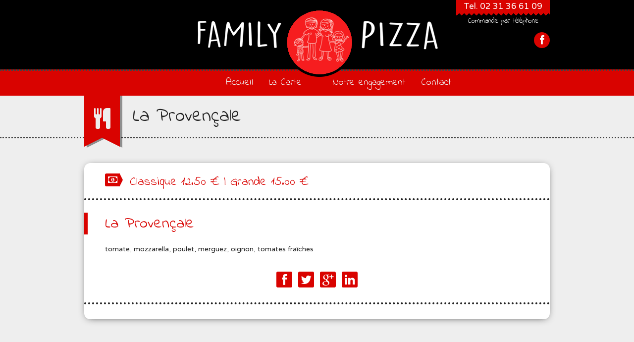

--- FILE ---
content_type: text/html; charset=UTF-8
request_url: https://family-pizza.net/carte/la-provencale/
body_size: 5887
content:
<!DOCTYPE html>
<!--[if lt IE 7]> <html class="no-js lt-ie9 lt-ie8 lt-ie7" dir="ltr" lang="en-US"> <![endif]-->
<!--[if IE 7]>    <html class="no-js lt-ie9 lt-ie8" dir="ltr" lang="en-US"> <![endif]-->
<!--[if IE 8]>    <html class="no-js lt-ie9" dir="ltr" lang="en-US"> <![endif]-->
<!--[if gt IE 8]><!--> <html class="no-js" lang="fr-FR"> <!--<![endif]-->
<head>
<link href='https://fonts.googleapis.com/css?family=PT+Sans+Narrow:400,700' rel='stylesheet' type='text/css'>
<meta http-equiv="Content-Type" content="text/html; charset=UTF-8" />
<meta name="viewport" content="width=device-width, initial-scale=1, maximum-scale=1" />
<link rel="pingback" href="https://family-pizza.net/xmlrpc.php" />
<title>
La Provençale | Family Pizza &#8211; Aunay sur odon</title>
<link rel="shortcut icon" href="https://family-pizza.net/wp-content/uploads/2016/09/favicon.ico" />
<link rel="stylesheet" href="https://family-pizza.net/wp-content/themes/dine-and-drink-child/style.css?1478594971" type="text/css" />
<meta property="og:image" content="" />
<!--[if lt IE 9]><script src="http://html5shim.googlecode.com/svn/trunk/html5.js"></script><![endif]-->
<link rel='dns-prefetch' href='//s.w.org' />
<link rel="alternate" type="application/rss+xml" title="Family Pizza - Aunay sur odon &raquo; Flux" href="https://family-pizza.net/feed/" />
<link rel="alternate" type="application/rss+xml" title="Family Pizza - Aunay sur odon &raquo; Flux des commentaires" href="https://family-pizza.net/comments/feed/" />
		<script type="text/javascript">
			window._wpemojiSettings = {"baseUrl":"https:\/\/s.w.org\/images\/core\/emoji\/13.0.0\/72x72\/","ext":".png","svgUrl":"https:\/\/s.w.org\/images\/core\/emoji\/13.0.0\/svg\/","svgExt":".svg","source":{"concatemoji":"https:\/\/family-pizza.net\/wp-includes\/js\/wp-emoji-release.min.js?ver=5.5.17"}};
			!function(e,a,t){var n,r,o,i=a.createElement("canvas"),p=i.getContext&&i.getContext("2d");function s(e,t){var a=String.fromCharCode;p.clearRect(0,0,i.width,i.height),p.fillText(a.apply(this,e),0,0);e=i.toDataURL();return p.clearRect(0,0,i.width,i.height),p.fillText(a.apply(this,t),0,0),e===i.toDataURL()}function c(e){var t=a.createElement("script");t.src=e,t.defer=t.type="text/javascript",a.getElementsByTagName("head")[0].appendChild(t)}for(o=Array("flag","emoji"),t.supports={everything:!0,everythingExceptFlag:!0},r=0;r<o.length;r++)t.supports[o[r]]=function(e){if(!p||!p.fillText)return!1;switch(p.textBaseline="top",p.font="600 32px Arial",e){case"flag":return s([127987,65039,8205,9895,65039],[127987,65039,8203,9895,65039])?!1:!s([55356,56826,55356,56819],[55356,56826,8203,55356,56819])&&!s([55356,57332,56128,56423,56128,56418,56128,56421,56128,56430,56128,56423,56128,56447],[55356,57332,8203,56128,56423,8203,56128,56418,8203,56128,56421,8203,56128,56430,8203,56128,56423,8203,56128,56447]);case"emoji":return!s([55357,56424,8205,55356,57212],[55357,56424,8203,55356,57212])}return!1}(o[r]),t.supports.everything=t.supports.everything&&t.supports[o[r]],"flag"!==o[r]&&(t.supports.everythingExceptFlag=t.supports.everythingExceptFlag&&t.supports[o[r]]);t.supports.everythingExceptFlag=t.supports.everythingExceptFlag&&!t.supports.flag,t.DOMReady=!1,t.readyCallback=function(){t.DOMReady=!0},t.supports.everything||(n=function(){t.readyCallback()},a.addEventListener?(a.addEventListener("DOMContentLoaded",n,!1),e.addEventListener("load",n,!1)):(e.attachEvent("onload",n),a.attachEvent("onreadystatechange",function(){"complete"===a.readyState&&t.readyCallback()})),(n=t.source||{}).concatemoji?c(n.concatemoji):n.wpemoji&&n.twemoji&&(c(n.twemoji),c(n.wpemoji)))}(window,document,window._wpemojiSettings);
		</script>
		<style type="text/css">
img.wp-smiley,
img.emoji {
	display: inline !important;
	border: none !important;
	box-shadow: none !important;
	height: 1em !important;
	width: 1em !important;
	margin: 0 .07em !important;
	vertical-align: -0.1em !important;
	background: none !important;
	padding: 0 !important;
}
</style>
	<link rel='stylesheet' id='validate-engine-css-css'  href='https://family-pizza.net/wp-content/plugins/wysija-newsletters/css/validationEngine.jquery.css?ver=2.9' type='text/css' media='all' />
<link rel='stylesheet' id='wp-block-library-css'  href='https://family-pizza.net/wp-includes/css/dist/block-library/style.min.css?ver=5.5.17' type='text/css' media='all' />
<link rel='stylesheet' id='contact-form-7-css'  href='https://family-pizza.net/wp-content/plugins/contact-form-7/includes/css/styles.css?ver=4.5.1' type='text/css' media='all' />
<link rel='stylesheet' id='wpsms-subscribe-css'  href='https://family-pizza.net/wp-content/plugins/wp-sms/assets/css/subscribe.css?ver=1.1' type='text/css' media='all' />
<link rel='stylesheet' id='wpstatistics-css-css'  href='https://family-pizza.net/wp-content/plugins/wp-statistics/assets/css/frontend.css?ver=12.4.2' type='text/css' media='all' />
<link rel='stylesheet' id='childstyle-css'  href='https://family-pizza.net/wp-content/themes/dine-and-drink-child/style.css?ver=5.5.17' type='text/css' media='all' />
<link rel='stylesheet' id='customize-css'  href='https://family-pizza.net/wp-content/themes/dine-and-drink/customize.css?ver=1.0' type='text/css' media='all' />
<link rel='stylesheet' id='custom-editor-style-css'  href='https://family-pizza.net/wp-content/themes/dine-and-drink/custom-editor-style.css?ver=1.0' type='text/css' media='all' />
<link rel='stylesheet' id='font-awesome-css'  href='https://family-pizza.net/wp-content/themes/dine-and-drink/font-awesome/css/font-awesome.min.css?ver=1.0' type='text/css' media='all' />
<link rel='stylesheet' id='socicon-css'  href='https://family-pizza.net/wp-content/themes/dine-and-drink/socicon/socicon.css?ver=1.0' type='text/css' media='all' />
<link rel='stylesheet' id='flexslider-css'  href='https://family-pizza.net/wp-content/themes/dine-and-drink/css/flexslider.css?ver=1.0' type='text/css' media='all' />
<link rel='stylesheet' id='prettyPhoto-css'  href='https://family-pizza.net/wp-content/themes/dine-and-drink/css/prettyPhoto.css?ver=1.0' type='text/css' media='all' />
<link rel='stylesheet' id='bootstrap-responsive-css'  href='https://family-pizza.net/wp-content/themes/dine-and-drink/bootstrap/css/bootstrap-responsive.css?ver=1.0' type='text/css' media='all' />
<link rel='stylesheet' id='responsive-css'  href='https://family-pizza.net/wp-content/themes/dine-and-drink/css/responsive.css?ver=1.0' type='text/css' media='all' />
<script type='text/javascript' src='https://family-pizza.net/wp-includes/js/jquery/jquery.js?ver=1.12.4-wp' id='jquery-core-js'></script>
<script type='text/javascript' id='ajax-script-js-extra'>
/* <![CDATA[ */
var ajax_object = {"ajaxurl":"https:\/\/family-pizza.net\/wp-admin\/admin-ajax.php","nonce":"ea593a6a90"};
/* ]]> */
</script>
<script type='text/javascript' src='https://family-pizza.net/wp-content/plugins/wp-sms/assets/js/script.js?ver=1' id='ajax-script-js'></script>
<script type='text/javascript' src='https://family-pizza.net/wp-content/themes/dine-and-drink/js/at_fluidwidthvideo.js?ver=1.0' id='fluidwidthvideo-js'></script>
<script type='text/javascript' src='https://family-pizza.net/wp-content/themes/dine-and-drink/js/jquery.prettyPhoto.js?ver=1.0' id='jquery.prettyPhoto-js'></script>
<link rel="https://api.w.org/" href="https://family-pizza.net/wp-json/" /><link rel="EditURI" type="application/rsd+xml" title="RSD" href="https://family-pizza.net/xmlrpc.php?rsd" />
<link rel="wlwmanifest" type="application/wlwmanifest+xml" href="https://family-pizza.net/wp-includes/wlwmanifest.xml" /> 
<link rel='prev' title='La Viroise' href='https://family-pizza.net/carte/la-viroise/' />
<link rel='next' title='La Burger' href='https://family-pizza.net/carte/la-burger/' />
<meta name="generator" content="WordPress 5.5.17" />
<link rel="canonical" href="https://family-pizza.net/carte/la-provencale/" />
<link rel='shortlink' href='https://family-pizza.net/?p=140' />
<link rel="alternate" type="application/json+oembed" href="https://family-pizza.net/wp-json/oembed/1.0/embed?url=https%3A%2F%2Ffamily-pizza.net%2Fcarte%2Fla-provencale%2F" />
<link rel="alternate" type="text/xml+oembed" href="https://family-pizza.net/wp-json/oembed/1.0/embed?url=https%3A%2F%2Ffamily-pizza.net%2Fcarte%2Fla-provencale%2F&#038;format=xml" />
<link rel="icon" href="https://family-pizza.net/wp-content/uploads/2016/09/cropped-family-pizza-logo-carre-32x32.jpg" sizes="32x32" />
<link rel="icon" href="https://family-pizza.net/wp-content/uploads/2016/09/cropped-family-pizza-logo-carre-192x192.jpg" sizes="192x192" />
<link rel="apple-touch-icon" href="https://family-pizza.net/wp-content/uploads/2016/09/cropped-family-pizza-logo-carre-180x180.jpg" />
<meta name="msapplication-TileImage" content="https://family-pizza.net/wp-content/uploads/2016/09/cropped-family-pizza-logo-carre-270x270.jpg" />
<script type="text/javascript">
	jQuery(document).ready(function(){
		//jQuery(".main_container").find("img").css({opacity: 0, display: "none"});
		jQuery(".main_container").find("img").before('<i class="at-loading icon-spinner icon-spin"></i>');
		jQuery(".main_container").krioImageLoader();
		
		//jQuery(".home_slider_container").find("img").css({opacity: 0, display: "none"});
		jQuery(".home_slider_container").find("img").before('<i class="at-loading icon-spinner icon-spin"></i>');
		jQuery(".home_slider_container").krioImageLoader();
		
	
	});
</script>
</head>
<body class="menu-template-default single single-menu postid-140 single-format-standard">
<div class="wrapper">
  <div class="header_mainmenu clearfix logo_overlap_menu_center">
    <header class="header">
      <div class="container">
        <div class="row">
          <div class="span12">
            <div class="header_logo">
                            <a href="https://family-pizza.net"><img src="https://family-pizza.net/wp-content/uploads/2016/09/family-pizza-logo-top-1.png" alt="logo" /></a>
                          </div>
            <!--header_logo-->
                        <div class="header_reservation"> 
            	<a href="tel:+0231366109">Tel. 02 31 36 61 09 </a>
                <div class="header_reservation_triangle"></div>
                <div class="header_reservation_baseline">Commande par téléphone</div>
            </div>
                        <div class="header_social ">
              <ul class="header_social_icon_list">
                                <li class="header_social_facebook header_social_icon"><a href="https://www.facebook.com/profile.php?id=61559259891571" target="_blank"><i class="icon-facebook"></i></a></li>
                                                                                                                                                                                                                                
              </ul>
            </div>
          </div>
        </div>
      </div>
    </header>
    <!--header-->
        <div class="main_menu">
      <div class="container">
        <div class="row">
          <div class="span12">
                <div class="menu-menu-principal-container"><ul class="nav sf-menu sf-js-enabled sf-shadow menu_left"><li id="menu-item-76" class="menu-item menu-item-type-post_type menu-item-object-page menu-item-home menu-item-76"><a href="https://family-pizza.net/">Accueil</a></li><li id="menu-item-79" class="menu-item menu-item-type-taxonomy menu-item-object-menu_cat current-menu-ancestor menu-item-79"><a href="https://family-pizza.net/carte-category/la-carte/">La Carte</a></li></ul><ul class='nav sf-menu sf-js-enabled sf-shadow menu_right'><li id="menu-item-78" class="menu-item menu-item-type-taxonomy menu-item-object-gallery_cat menu-item-78"><a href="https://family-pizza.net/gallery-category/gallery/">Notre engagement</a></li><li id="menu-item-77" class="menu-item menu-item-type-post_type menu-item-object-page menu-item-77"><a href="https://family-pizza.net/contact/">Contact</a></li></ul></div>          </div>
        </div>
      </div>
      <!--main_menu container-->
    </div>

    <div class="main_menu_dropdown">
  
 	<a id="touch-menu" class="mobile-menu" href="#"><i class="icon-reorder"></i></a>
    <nav>
    <div class="menu-menu-principal-container"><ul id="menu-menu-principal-1" class="responsive_menu"><li class="menu-item menu-item-type-post_type menu-item-object-page menu-item-home menu-item-76"><a href="https://family-pizza.net/">Accueil</a></li>
<li class="menu-item menu-item-type-taxonomy menu-item-object-menu_cat current-menu-ancestor menu-item-79"><a href="https://family-pizza.net/carte-category/la-carte/">La Carte</a></li>
<li class="menu-item menu-item-type-taxonomy menu-item-object-gallery_cat menu-item-78"><a href="https://family-pizza.net/gallery-category/gallery/">Notre engagement</a></li>
<li class="menu-item menu-item-type-post_type menu-item-object-page menu-item-77"><a href="https://family-pizza.net/contact/">Contact</a></li>
</ul></div>      </nav>
      
    </div>
      </div><!--header_mainmenu-->

<!-- end header --><div class="main_container single_food_menu_container">
        	<div class="page_title_container">
   		<div class="container">
                <div class="row">
                    <div class="span12">
                        <div class="page_title">
                                      			  <div class="page_title_ribbon"><i class="icon-food"></i></div>
                            <div class="page_title_ribbon_shadow"></div>
                            <h1 class="page_title_text">
            La Provençale          </h1>
                        </div>
                     </div>
                 </div>
         	</div>
    	</div><!--page_title_container-->
        	<div class="main_container_inner">
        		<div class="container">
            	<div class="row">
        			<div class="span12 content">
                    	<div class="single-food-menu-wrapper">
                            <div class="single-food-menu-media">
                        <!--preload-->
                
                </div><!--single-food-menu-media-->
        
        
        <div class="single-food-menu-content clearfix">
                            
                                                                                          <div class="single-food-menu-price clearfix">
                                 	<div class="single-food-menu-money">
                                     	<i class="icon-money"></i>
                                    </div>    
                                    <h3 class="single-food-menu-price-text">
                                    	Classique 12.50 € | Grande 15.00 €                                    </h3>
                                 </div><!--single-food-menu-price-->
                                                                                              	<h2 class="single-food-menu-title">
                                	La Provençale                                </h2>
                                <div class="single-food-menu-detail">
                               <p>tomate, mozzarella, poulet, merguez, oignon, tomates fraîches</p>
                                </div>
                            										                                    	  <div class="single_food_social clearfix">
                                            <ul class="single_social_icon_list">
                                                                                            <li class="single_social_icon facebook">
                                                    <a href="https://www.facebook.com/sharer/sharer.php?u=https://family-pizza.net/carte/la-provencale/" target="_blank">
                                                        <i class="icon-facebook"></i>
                                                    </a>
                                                </li>
                                                                                                <li class="single_social_icon twitter">
                                                    <a href="http://twitter.com/home?status=La Provençale - https://family-pizza.net/carte/la-provencale/" target="_blank">
                                                        <i class="icon-twitter"></i>
                                                    </a>
                                               </li>
                                                                                                <li class="single_social_icon google-plus">
                                                    <a href="https://plus.google.com/share?url=https://family-pizza.net/carte/la-provencale/" onclick="javascript:window.open(this.href,'', 'menubar=no,toolbar=no,resizable=yes,scrollbars=yes,height=600,width=600');return false;">
                                                        <i class="icon-google-plus"></i>
                                                    </a>
                                                </li>
                                                                                            <li class="single_social_icon linkedin">
                                                    <a href="http://www.linkedin.com/shareArticle?mini=true&amp;url=https://family-pizza.net/carte/la-provencale/&amp;title=La Provençale" target="_blank">
                                                        <i class=" icon-linkedin"></i>
                                                    </a>
                                                </li>
                                
                                                                                        </ul><!--single_social_icon_list-->
                                        </div><!--single_food_social-->
                                                                      <!--end social share-->
                            </div><!--single-food-menu-content-->
                        </div><!--single-food-menu-wrapper-->
                    </div>

                </div>
            </div>
             </div><!--main_container_inner-->
        </div><!--main_container-->


<script type="text/javascript"> //contact form
	var ajaxurl='https://family-pizza.net/wp-admin/admin-ajax.php';
</script>

		<footer class="footer_widgets">
        	<div class="footer_widgets_before"></div>
            	<div class="container">
                   <div class="row">
                                                <div class="span6">
                        	<div class="footer_widget_col">
                                            	<div id="at_text_widget-2" class="widget AT_text_widget">		<div class="widget_title at_widget_title">
            <div class="widget_title_ribbon">
                                    <i class="icon-star"></i>
                            </div>
            <h3 class="widget_title_text">Contact</h3>
       </div>
       <div class="textwidget">Tel. 02 31 36 61 09<br />
Message : <a href="contact">Formulaire de contact</a></div>
                        
        </div>		<div id="at_unwrap_text_widget-2" class="widget AT_unwrap_text_widget">       4, place de l'Eglise<br />
14260 AUNAY SUR ODON                        
        </div>		<div id="at_unwrap_text_widget-3" class="widget AT_unwrap_text_widget">       <a href="mentions-legales">Mentions légales</a>                        
        </div>		                        	</div><!--footer_widget_col-->
                   	 	</div><!--span-->
                        
                                                <div class="span6 last">
                        	<div class="footer_widget_col">
                                            <div id="at_opening_hours_widget-2" class="widget AT_opening_hours_widget">       	<div class="widget_title at_widget_title">
                    <div class="widget_title_ribbon">
                    	                            <i class="icon-calendar"></i>
                                           	</div>
                    <h3 class="widget_title_text">OUVERT 5J/7!</h3>
             </div><!--widget_title-->
            <ul class="opening_hours_list">
                
                 
		                
                <li>
                    <span class="day">MERCREDI</span>
                    <span class="opening_hours">11h à 14h - 18h à 21h30</span>
                </li>
                            
                        
                <li>
                    <span class="day">JEUDI</span>
                    <span class="opening_hours">11h à 14h - 18h à 21h30</span>
                </li>
                            
                        
                <li>
                    <span class="day">VENDREDI</span>
                    <span class="opening_hours">11h à 14h - 18h à 22h</span>
                </li>
                            
                        
                <li>
                    <span class="day">SAMEDI</span>
                    <span class="opening_hours">11h à 14h - 18h à 22h</span>
                </li>
                            
                        
                <li>
                    <span class="day">DIMANCHE</span>
                    <span class="opening_hours">18h à 22h</span>
                </li>
                            
                </ul>
                        
        </div>		<div id="at_unwrap_text_widget-4" class="widget AT_unwrap_text_widget">       Commandes téléphoniques à partir de 17h45

<a href="http://family-pizza.net/carte-category/la-carte/" style="background:#D90300;color:#ffffff;padding:2px 7px;display:block;margin:10px 0;">La totalité de la carte est désormais disponible</a>

Vous avez également à votre disposition un distributeur de pizza , même qualité que dans votre restaurant                        
        </div>		                    	</div><!--footer_widget_col-->
                    </div><!--span-->
                    
                                        </div>
              	</div>
            </footer><!--footer_widgets-->
                       <footer class="footer_copyright ">
           <div class="footer_copyright_before"></div>
        	<div class="container">
                <div class="row">
                    <div class="span12">
            				© 2024 Family Pizza - Aunay sur Odon                        </div>
            	</div>
            </div><!--container-->
       </footer><!--footer-copyright-->
          	</div><!--wrapper-->
    <script type='text/javascript' src='https://family-pizza.net/wp-content/plugins/contact-form-7/includes/js/jquery.form.min.js?ver=3.51.0-2014.06.20' id='jquery-form-js'></script>
<script type='text/javascript' id='contact-form-7-js-extra'>
/* <![CDATA[ */
var _wpcf7 = {"loaderUrl":"https:\/\/family-pizza.net\/wp-content\/plugins\/contact-form-7\/images\/ajax-loader.gif","recaptcha":{"messages":{"empty":"Merci de confirmer que vous n\u2019\u00eates pas un robot."}},"sending":"Envoi en cours..."};
/* ]]> */
</script>
<script type='text/javascript' src='https://family-pizza.net/wp-content/plugins/contact-form-7/includes/js/scripts.js?ver=4.5.1' id='contact-form-7-js'></script>
<script type='text/javascript' src='https://family-pizza.net/wp-content/themes/dine-and-drink-child/js/jquery-exentis.js?ver=1.1' id='my_amazing_script-js'></script>
<script type='text/javascript' src='https://family-pizza.net/wp-includes/js/comment-reply.min.js?ver=5.5.17' id='comment-reply-js'></script>
<script type='text/javascript' src='https://family-pizza.net/wp-content/themes/dine-and-drink/bootstrap/js/bootstrap.js?ver=3.5.1' id='bootstrap-js'></script>
<script type='text/javascript' src='https://family-pizza.net/wp-content/themes/dine-and-drink/js/at_toggle.js?ver=1.0' id='at_toggle-js'></script>
<script type='text/javascript' src='https://family-pizza.net/wp-content/themes/dine-and-drink/js/at_contact.js?ver=1.0' id='contact-js'></script>
<script type='text/javascript' src='https://family-pizza.net/wp-content/themes/dine-and-drink/js/jquery.easing.1.3.js?ver=1.3' id='jquery.easing.1.3-js'></script>
<script type='text/javascript' src='https://family-pizza.net/wp-content/themes/dine-and-drink/js/superfish.js?ver=5.5.17' id='superfish-js'></script>
<script type='text/javascript' src='https://family-pizza.net/wp-includes/js/hoverIntent.min.js?ver=1.8.1' id='hoverIntent-js'></script>
<script type='text/javascript' src='https://family-pizza.net/wp-content/themes/dine-and-drink/js/at_menu.js?ver=1.0' id='at_menu-js'></script>
<script type='text/javascript' src='https://family-pizza.net/wp-content/themes/dine-and-drink/js/at_dropdown_responsive_menu.js?ver=1.0' id='at_dropdown_responsive_menu-js'></script>
<script type='text/javascript' src='https://family-pizza.net/wp-content/themes/dine-and-drink/js/slider/jquery.flexslider.js?ver=5.5.17' id='jquery.flexslider-js'></script>
<script type='text/javascript' src='https://family-pizza.net/wp-content/themes/dine-and-drink/js/jquery.krioImageLoader.js?ver=5.5.17' id='jquery.krioImageLoader-js'></script>
<script type='text/javascript' src='https://family-pizza.net/wp-content/themes/dine-and-drink/js/jquery-ui.js?ver=5.5.17' id='jquery-ui-js'></script>
<script type='text/javascript' src='https://family-pizza.net/wp-includes/js/wp-embed.min.js?ver=5.5.17' id='wp-embed-js'></script>
    <script>
   jQuery(function() {
					////page changer
		jQuery("#page-changer select").change(function() {
			window.location = jQuery("#page-changer select option:selected").val();
		});
		
		
		///prettyPhoto
		jQuery(".post-content a[href$='.jpg'], .post-content a[href$='.png']").attr('data-rel', 'prettyPhoto[]');
		jQuery(".post-content a[href$='.jpg'], .post-content a[href$='.png']").attr('data-rel', 'prettyPhoto[]');
		jQuery(".page-fullwidth a[href$='.jpg'], .page-fullwidth a[href$='.png']").attr('data-rel', 'prettyPhoto[]');
		jQuery(".page-fullwidth-gallery a[href$='.jpg'], .page-fullwidth-gallery a[href$='.png']").attr('data-rel', 'prettyPhoto[]');
		jQuery(".gallery-detail a[href$='.jpg'], .gallery-detail a[href$='.png']").attr('data-rel', 'prettyPhoto[]');
		
		
		jQuery("a[data-rel^='prettyPhoto']").prettyPhoto({
			hook: 'data-rel',
			horizontal_padding: 10, /* The padding on each side of the picture */
		});
		
		///lightbox
		/*jQuery(".post-content a[href$='.jpg'], .post-content a[href$='.png']").lightBox({
			imageLoading:			'https://family-pizza.net/wp-content/themes/dine-and-drink/images/lightbox-ico-loading.gif',		// (string) Path and the name of the loading icon
			imageBtnPrev:			'https://family-pizza.net/wp-content/themes/dine-and-drink/images/lightbox-btn-prev.gif',			// (string) Path and the name of the prev button image
			imageBtnNext:			'https://family-pizza.net/wp-content/themes/dine-and-drink/images/lightbox-btn-next.gif',			// (string) Path and the name of the next button image
			imageBtnClose:		'https://family-pizza.net/wp-content/themes/dine-and-drink/images/lightbox-btn-close.gif',		// (string) Path and the name of the close btn
			imageBlank:				'https://family-pizza.net/wp-content/themes/dine-and-drink/images/lightbox-blank.gif',	
		});
		
		jQuery(".page-fullwidth-gallery a[href$='.jpg'], .page-fullwidth-gallery a[href$='.png']").lightBox({
				imageLoading:			'https://family-pizza.net/wp-content/themes/dine-and-drink/images/lightbox-ico-loading.gif',		// (string) Path and the name of the loading icon
				imageBtnPrev:			'https://family-pizza.net/wp-content/themes/dine-and-drink/images/lightbox-btn-prev.gif',			// (string) Path and the name of the prev button image
				imageBtnNext:			'https://family-pizza.net/wp-content/themes/dine-and-drink/images/lightbox-btn-next.gif',			// (string) Path and the name of the next button image
				imageBtnClose:		'https://family-pizza.net/wp-content/themes/dine-and-drink/images/lightbox-btn-close.gif',		// (string) Path and the name of the close btn
				imageBlank:				'https://family-pizza.net/wp-content/themes/dine-and-drink/images/lightbox-blank.gif',	
		});
		
		jQuery(".gallery-detail a[href$='.jpg'], .gallery-detail a[href$='.png']").lightBox({
			imageLoading:			'https://family-pizza.net/wp-content/themes/dine-and-drink/images/lightbox-ico-loading.gif',		// (string) Path and the name of the loading icon
			imageBtnPrev:			'https://family-pizza.net/wp-content/themes/dine-and-drink/images/lightbox-btn-prev.gif',			// (string) Path and the name of the prev button image
			imageBtnNext:			'https://family-pizza.net/wp-content/themes/dine-and-drink/images/lightbox-btn-next.gif',			// (string) Path and the name of the next button image
			imageBtnClose:		'https://family-pizza.net/wp-content/themes/dine-and-drink/images/lightbox-btn-close.gif',		// (string) Path and the name of the close btn
			imageBlank:				'https://family-pizza.net/wp-content/themes/dine-and-drink/images/lightbox-blank.gif',	
		});*/
		
		
	});
	</script>
  </body>
</html>

--- FILE ---
content_type: text/css
request_url: https://family-pizza.net/wp-content/themes/dine-and-drink-child/style.css?1478594971
body_size: 994
content:
/* 
/////////////////////// Theme details ///////////////////// 

Theme Name: Dine & Drink Child
Theme URI: http://demo.andthemes.com/dine-and-drink/
Description: A child theme of Dine & Drink
Tags: dine-and-drink-child
Template: dine-and-drink
Text Domain: dine-and-drink

Author: Andthemes
Version: 1.1.6

Author URI: http://themeforest.net/user/andthemes

License: GNU General Public License version 3.0
License URI: http://www.gnu.org/licenses/gpl-3.0.html

*/
@import url('../dine-and-drink/style.css'); 

/* =Theme customization starts here
------------------------------------------------------- */

.header_reservation a
{
	font-size: 1.2em;
	font-family: "Varela Round", sans-serif;
}
#wysija-2 .widget-title-top-border,
#form-wysija-2 label,
#form-wysija-2 p
{
	line-height:34px;
	float:left;
	margin-right: 20px;
}

.one_half
{
	margin-top: 10px;
}

/* Contact Form */

.wpcf7-form
{
	width: 90%;
	margin-left: 5%;
}
.wpcf7-form p,
.wpcf7-form label,
.wpcf7-form input,
.wpcf7-form textarea
{
	display: block;
	width: 100%;
}
.wpcf7-form p
{
	margin-bottom: 5px;
}
.wpcf7-form input.wpcf7-submit
{
	width: 50%;
}

/* Contact Google map */

.vsg-map iframe
{
	border: solid 4px #DDDDDD;
}

/* La carte */

.food_menu_text_category_wrap
{
	line-height: 15px;
}
.food_menu_text.child_category_desc
{
	padding: 0 46px 15px;
	margin-top: -15px;
	font-weight: bold;
}
.food_menu_price_name
{
	display: none !important;
}
.carte_type
{
	width: 30%;
	float: right;
	overflow: hidden;
	margin: -35px 0 15px 0;
	padding-right: 10px;
}
.carte_type span
{
	display: inline-block;
	float: right;
	color: #555555;
	font-size: 0.8em;
	width: 49%;
	text-align: center;
	font-style: italic;
}
.multi_price
{
	width: 33%;
}
.multi_price span.food_menu_price_number
{
	display: inline-block;
	float: left;
	width: 49%;
	padding: 0;
	font-size: 1.1em !important;
}
.single_price
{
	font-size: 1.1em !important;
}
.food_menu_text_name_desc.multi_price
{
	width: 53%;
}
.food_menu_text_price
{
	padding-right: 10px;
}
.food_menu_text_desc
{
	margin-bottom: 5px;
}
.food_menu_text_desc p
{
	font-size: 0.9em;
}
h3.food_menu_catagory_name
{
	background: #f4f4f4;
}
.header_reservation_baseline
{
	color: #FFFFFF !important;
}
.header_social
{
	margin-top: 65px !important;
}
@media (max-width: 980px)
{
	.carte_type
	{
		line-height: 40px;
	}
}
@media (max-width: 768px)
{
	.food_menu_text_name_desc.multi_price
	{		
		width: 90% !important;
	}
	.food_menu_text_name_desc
	{
		padding-left: 10px !important;
	}
	.food_menu_text_name_desc.multi_price
	{
		width: 60%;
	}
	.multi_price
	{
		width: 60% !important;
	}
	.carte_type
	{
		width: 60%;
		margin: -15px 0 10px 0;
		line-height: 140%;
	}
	.multi_price span.food_menu_price_number
	{
		width: 42% !important;
	}
	.header_social {
	    margin-top: 15px !important;
	}
}
.widget_wysija_cont,
.widget_wysija_cont li
{
	background: none !important;
	border: none !important;
}

--- FILE ---
content_type: text/css
request_url: https://family-pizza.net/wp-content/themes/dine-and-drink-child/style.css?ver=5.5.17
body_size: 994
content:
/* 
/////////////////////// Theme details ///////////////////// 

Theme Name: Dine & Drink Child
Theme URI: http://demo.andthemes.com/dine-and-drink/
Description: A child theme of Dine & Drink
Tags: dine-and-drink-child
Template: dine-and-drink
Text Domain: dine-and-drink

Author: Andthemes
Version: 1.1.6

Author URI: http://themeforest.net/user/andthemes

License: GNU General Public License version 3.0
License URI: http://www.gnu.org/licenses/gpl-3.0.html

*/
@import url('../dine-and-drink/style.css'); 

/* =Theme customization starts here
------------------------------------------------------- */

.header_reservation a
{
	font-size: 1.2em;
	font-family: "Varela Round", sans-serif;
}
#wysija-2 .widget-title-top-border,
#form-wysija-2 label,
#form-wysija-2 p
{
	line-height:34px;
	float:left;
	margin-right: 20px;
}

.one_half
{
	margin-top: 10px;
}

/* Contact Form */

.wpcf7-form
{
	width: 90%;
	margin-left: 5%;
}
.wpcf7-form p,
.wpcf7-form label,
.wpcf7-form input,
.wpcf7-form textarea
{
	display: block;
	width: 100%;
}
.wpcf7-form p
{
	margin-bottom: 5px;
}
.wpcf7-form input.wpcf7-submit
{
	width: 50%;
}

/* Contact Google map */

.vsg-map iframe
{
	border: solid 4px #DDDDDD;
}

/* La carte */

.food_menu_text_category_wrap
{
	line-height: 15px;
}
.food_menu_text.child_category_desc
{
	padding: 0 46px 15px;
	margin-top: -15px;
	font-weight: bold;
}
.food_menu_price_name
{
	display: none !important;
}
.carte_type
{
	width: 30%;
	float: right;
	overflow: hidden;
	margin: -35px 0 15px 0;
	padding-right: 10px;
}
.carte_type span
{
	display: inline-block;
	float: right;
	color: #555555;
	font-size: 0.8em;
	width: 49%;
	text-align: center;
	font-style: italic;
}
.multi_price
{
	width: 33%;
}
.multi_price span.food_menu_price_number
{
	display: inline-block;
	float: left;
	width: 49%;
	padding: 0;
	font-size: 1.1em !important;
}
.single_price
{
	font-size: 1.1em !important;
}
.food_menu_text_name_desc.multi_price
{
	width: 53%;
}
.food_menu_text_price
{
	padding-right: 10px;
}
.food_menu_text_desc
{
	margin-bottom: 5px;
}
.food_menu_text_desc p
{
	font-size: 0.9em;
}
h3.food_menu_catagory_name
{
	background: #f4f4f4;
}
.header_reservation_baseline
{
	color: #FFFFFF !important;
}
.header_social
{
	margin-top: 65px !important;
}
@media (max-width: 980px)
{
	.carte_type
	{
		line-height: 40px;
	}
}
@media (max-width: 768px)
{
	.food_menu_text_name_desc.multi_price
	{		
		width: 90% !important;
	}
	.food_menu_text_name_desc
	{
		padding-left: 10px !important;
	}
	.food_menu_text_name_desc.multi_price
	{
		width: 60%;
	}
	.multi_price
	{
		width: 60% !important;
	}
	.carte_type
	{
		width: 60%;
		margin: -15px 0 10px 0;
		line-height: 140%;
	}
	.multi_price span.food_menu_price_number
	{
		width: 42% !important;
	}
	.header_social {
	    margin-top: 15px !important;
	}
}
.widget_wysija_cont,
.widget_wysija_cont li
{
	background: none !important;
	border: none !important;
}

--- FILE ---
content_type: text/css
request_url: https://family-pizza.net/wp-content/themes/dine-and-drink/customize.css?ver=1.0
body_size: 4556
content:
@import url(https://fonts.googleapis.com/css?family=Varela+Round|Indie+Flower|Indie+Flower);
.main_font,h1,h2,h3,h4,h5,h6,.header_reservation,.page_title_text,.widget_title,.post-meta-published,a.readmore,.wp-pagenavi,.food-menu-widget-title-text,.food-menu-widget-price-text,.food_menu_sticky nav li a, #isotope-filter ul li a, .flex-title ,ul.nav-tabs.nav li a, .accordion-heading, .pullquote, blockquote p, .ui-datepicker .ui-datepicker-title { font-family: 'Indie Flower'; font-weight:normal; }
body{ font-family: 'Varela Round'; font-size:14px; } 
.sidebar .AT_opening_hours_widget ul.opening_hours_list, #respond p.form-allowed-tags{ font-size:12px; } 
.widget_search #s, .recent-post-title, .comment-edit-link, .comment-reply-link, .tagcloud a, #reservation_me ol.forms li label, #contact_me ol.forms li label,  span.reservationerror, .tweet-time{  font-size:13px !important; } 
table#wp-calendar caption {  font-size:15px; } 
.single-post-date-text, .single-post-comment-text, .post-meta-month{  font-size:16px; } 
.AT_stunning_text_widget .home-stunning-text-button , .food_menu_text_price.single_price, .food_menu_price_number, .food_menu_small_image_name, .food_menu_small_image_price.single_price, .food_menu_text_name{ font-size:17px; } 
.main_menu .nav li a{ font-family: 'Indie Flower'; font-size:20px; }
@media (min-width: 768px) and (max-width: 979px){.main_menu .nav li a{ font-size:18px; }
}.header_logo{ top:15px; }
.header_mainmenu.logo_above_menu .header_logo{ left:0px; }
.header{ height:140px; }
@media (max-width: 767px) {.header_logo{ margin:20px auto; }
}@media (max-width: 480px) {.header_logo{ margin:15px auto; }
}.header_mainmenu.logo_overlap_menu_center .sf-menu.menu_left{ margin-right:15px; }
.header_mainmenu.logo_overlap_menu_center .sf-menu.menu_right{ margin-left:15px; }
.header_mainmenu.logo_overlap_menu_center .sf-menu.menu_right{ width:455px; }
@media (min-width: 768px) and (max-width: 979px){.header_mainmenu.logo_overlap_menu_center .sf-menu.menu_left{ margin-right:11.4px; }
.header_mainmenu.logo_overlap_menu_center .sf-menu.menu_right{ margin-left:11.4px; }
.header_mainmenu.logo_overlap_menu_center .sf-menu.menu_right{ width:345.8px; }
.header_mainmenu.logo_overlap_menu_center .header_logo img{ width:360.72px; }
}.header_mainmenu{ background-color:#000000;}
.header_mainmenu{ background-image:none;}
.header_mainmenu{ background-position:left top; }
.header_social_icon{ background-color:#D90300; }
.header_social_icon i{ color:#FFFFFF; }
.main_menu{ border-top-color:#444444;}
.main_menu{ background-color:#D90300;}
.sf-menu a{ color:#EEEEEE; }
.sf-menu a:hover, .sf-menu li.current-menu-item a{ color:#FFFFFF }
.sf-menu li ul.sub-menu li a,
			#touch-menu,
			.main_menu_dropdown ul.responsive_menu li a,
			.main_menu_dropdown ul.sub-menu li a
			{ color:#EEEEEE !important; }
.sf-menu li ul.sub-menu li:hover a, .sf-menu li ul.sub-menu li a:hover, .sf-menu li ul.sub-menu li.current-menu-item a,
		#touch-menu:hover,
		.main_menu_dropdown ul.responsive_menu li a:hover,
		.main_menu_dropdown ul.responsive_menu li:hover > a,
		.main_menu_dropdown ul.sub-menu li a:hover,
		.main_menu_dropdown ul.sub-menu li:hover > a
		{ color:#FFFFFF !important; }
.sf-menu li ul.sub-menu li:hover , .sf-menu li ul.sub-menu li.current-menu-item,
		.main_menu_dropdown ul.responsive_menu li a:hover,
		.main_menu_dropdown ul.responsive_menu li:hover > a,
		.main_menu_dropdown ul.sub-menu li a:hover,
		.main_menu_dropdown ul.sub-menu li:hover > a
		{ border-left-color:#FFFFFF; }
.sf-menu li ul.sub-menu li ul.sub-menu li a{ color:#EEEEEE !important; }
.sf-menu li ul.sub-menu li ul.sub-menu li:hover a, .sf-menu li ul.sub-menu li ul.sub-menu li a:hover,
		.sf-menu li ul.sub-menu li ul.sub-menu li.current-menu-item a
		{ color:#FFFFFF !important; }
.sf-menu li li li:hover , .sf-menu li.current-menu-item {border-left-color:#FFFFFF; }
.sf-menu li li{ background-color:rgba(217,3,0,0.8); }
.main_menu_dropdown .mobile-menu, 
		.main_menu_dropdown .mobile-menu:hover,
		.main_menu_dropdown .responsive_menu li a,
		.main_menu_dropdown .responsive_menu li a:hover,
		.main_menu_dropdown .sub-menu li a,
		.main_menu_dropdown .sub-menu li a:hover
		{ background-color:#D90300; }
.main_menu_dropdown ul.responsive_menu li a,
		.main_menu_dropdown ul.sub-menu li a{ border-left-color:#D90300; }
body, .home_slider_container{ background-color:#EEEEEE;}
.home_slider_container{ background-color:transparent;}
.home_slider_container .flexslider .slides { margin: 0 auto; width: 940px; }@media (min-width: 768px) and (max-width: 979px){.home_slider_container .flexslider .slides { width:auto; }
}@media (max-width: 767px) {.home_slider_container .flexslider .slides { width:auto; }
}@media (max-width: 480px) {.home_slider_container .flexslider .slides { width:auto; }
}@media (max-width: 320px) {.home_slider_container .flexslider .slides { width:auto; }
}.sf-menu li.current-menu-item a:after, .main_menu_dropdown:after{ border-bottom-color:#EEEEEE;}
body{ background-image:none;}
body{ background-position:left top; }
.page_title_ribbon{ background-color:#D90300;  } 
.page_title_ribbon:after { border-left-color: #D90300; border-right-color: #D90300; }
.page_title_ribbon i{ color:#EEEEEE; }
h1.page_title_text, .comments_wrap h3.widget_title_text, .respond_wrap h3.widget_title_text, .home_widgets h3.widget_title_text, #reply-title .widget_title_text
		{ color:#222222; }
.page_title_container, .sidebar .widget_title, .food_menu_recommended, .widget_title, .home_widgets .widget, .wp-pagenavi a, .wp-pagenavi span, .divider.gallery-divider{ 
		border-color:#444444 !important; }
.wp-pagenavi a, .wp-pagenavi span{ 
		color:#ffffff; }
.wp-pagenavi a:hover, .wp-pagenavi span:hover, .wp-pagenavi span.current{ 
		color:#D90300; }
.wp-pagenavi a, .wp-pagenavi span{ background-color:#FFFFFF; } .wp-pagenavi a:first-child:before, .wp-pagenavi span:first-child:before{ border-right-color: #FFFFFF;  } .wp-pagenavi a:last-child:after, .wp-pagenavi span:last-child:after{  border-left-color: #FFFFFF;  }
.wp-pagenavi a:hover, .wp-pagenavi span:hover, .wp-pagenavi span.current { 
		background-color:#FFFFFF; } 
		.wp-pagenavi a:first-child:hover:before, .wp-pagenavi span:first-child:hover:before, span:first-child:before, span.current:before, span.current:after, span.current:first-child:before{   
		border-right-color: #FFFFFF;  } 
		.wp-pagenavi a:last-child:hover:after, .wp-pagenavi a.current:last-child:after, .wp-pagenavi span.current:last-child:after{  
		border-left-color: #FFFFFF;  } 
.sidebar .widget_title_ribbon, .sidebar .food-menu-widget-badge-icon, .sidebar .widget_search .input-append .add-on, .sidebar .food-menu-widget-money, .sidebar .teaser_icon_title{ background-color: #D90300; } .sidebar .widget_title_ribbon:after, .sidebar .food-menu-widget-badge-icon:before{     border-left-color: #D90300; border-right-color: #D90300; } .sidebar .food-menu-widget-money:after {  border-left-color: #D90300; } .sidebar .widget_search .input-append .add-on:before{  border-right-color: #D90300; }
.sidebar i{ color:#ffffff; }
.sidebar .widget_title_text{ color:#D90300; }
.post, .type-menu, .type-gallery, .type-attachment, .entry-content-inner, .home_widgets .widget ul, .sidebar .widget ul, .tagcloud a, .home-special-boxes, .home-stunning-text-area, .AT_home_food_widget .home-food-wrap, .home-gallery-wrap, .home_widgets .food-menu-widget, .sidebar .food-menu-widget, .food-menu-widget, .home_widgets .recent-post, .sidebar .recent-post, .comment-box, #commentform, .home_widgets .textwidget, .sidebar .textwidget, .AT_fourboxes_widget .teaser_box, .home_widgets table#wp-calendar td, .sidebar table#wp-calendar td, .home_widgets table#wp-calendar tfoot tr td, .sidebar table#wp-calendar tfoot tr td, .food_menu_small_image_wrap, .food_menu_text_wrap,  .single-food-menu-wrapper, .page-fullwidth .entry-content-inner, .food_menu_sticky nav, .food_menu_recommended .food-menu-widget-title, .widget_search #s, .flex-caption, .span12.page-fullwidth-gallery, .isotope-food .food-menu-title-and-price, #isotope-filter, .food-menu-widget-price, .food-menu-widget-overlay, .no_comments_wrap, .home_widgets .twitter-wrap, .sidebar .twitter-wrap
		{ background-color:#FFFFFF; } 
.flex-caption{ background-color:rgba(255,255,255,0.8); }
.post-media:after, .single-food-menu-content:before, .food-menu-widget-thumbnail:after, .gallery_image:after{ 
		border-top-color:#FFFFFF; 
		border-bottom-color:#FFFFFF; }
.tagcloud a:hover, .comment-edit-link, .comment-reply-link, .comment-edit-link:hover, .comment-reply-link:hover, .home_widgets table#wp-calendar caption, .sidebar table#wp-calendar caption, .home_widgets table#wp-calendar thead tr th, .sidebar table#wp-calendar thead tr th, .header_reservation a, .header_reservation:hover a, a.home-stunning-text-button.button, a.home-stunning-text-button.button:hover, .nav-tabs > .active > a, .nav-tabs > .active > a:hover, .nav-tabs > .active > a:focus,  #respond .form-submit #submit, .contact-submit ,input[type='submit'], table th, .ui-datepicker-title , .ui-datepicker td span, .ui-datepicker td a,   .ui-datepicker-next:hover , .ui-datepicker-prev:hover , .ui-datepicker-next , .ui-datepicker-prev { 	
		color:#FFFFFF; } 
.tagcloud a:after { 
		border-left-color: #FFFFFF;  }
.home_widgets .recent-post-thumbnail:after, .sidebar .recent-post-thumbnail:after, .comment-content:before, .food_menu_small_image_thumbnail:after{ 	border-right-color:#FFFFFF; 	 }
.food_menu_sticky nav li a, .food_menu_sticky nav li a:hover, #isotope-filter ul li a, .home_widgets .twitter-wrap:after, .sidebar .twitter-wrap:after { 	border-top-color: #FFFFFF;  }
.isotope-food .food-menu-widget-title:before, .food-menu-widget-recommended .food-menu-widget-title:before{ 	border-bottom-color: #FFFFFF;  }
.ui-state-active, .ui-widget-content .ui-state-active, .ui-widget-header .ui-state-active { 	border-color: #FFFFFF;  }
.post, .home_widgets .food-menu-widget, .sidebar .food-menu-widget, .home_widgets .recent-post, .sidebar .recent-post, .sidebar .widget ul, .home_widgets .textwidget, .sidebar .textwidget, .home_widgets #calendar_wrap, .sidebar #calendar_wrap, .home-special-boxes, .home-stunning-text-area, .home-food-wrap, .home-gallery-wrap, .home_widgets .widget ul, .sidebar .widget ul, .home_widgets .AT_fourboxes_widget .teaser_box, .sidebar .AT_fourboxes_widget .teaser_box, .comment-box, #commentform, .food-menu-widget-recommended, .food_menu_text_wrap, .food_menu_small_image_wrap, .single-food-menu-wrapper, .span12.page-fullwidth-gallery, textarea:focus, input[type='text']:focus, input[type='password']:focus, input[type='datetime']:focus, input[type='datetime-local']:focus, input[type='date']:focus, input[type='month']:focus, input[type='time']:focus, input[type='week']:focus, input[type='number']:focus, input[type='email']:focus, input[type='url']:focus, input[type='search']:focus, input[type='tel']:focus, input[type='color']:focus, .uneditable-input:focus, .no_comments_wrap, .food_menu_sticky, .isotope-food  ,.entry-content-inner,
			.home_widgets .twitter-wrap, .sidebar .twitter-wrap, #isotope-filter{ 	
		-webkit-box-shadow:0 2px 16px -6px #222222; 
		-moz-box-shadow: 0 2px 16px -6px #222222; 
		-ms-box-shadow:0 2px 16px -6px #222222; 
		-o-box-shadow:0 2px 16px -6px #222222; 	
		box-shadow:0 2px 16px -6px #222222; }
.post-meta-published, h1, h2, h3, h4, h5, h6, h3.food_menu_catagory_name, .food_menu_text_price, .food_menu_small_image_price, .single-food-menu-excerpt, .single-post-date-text, h3.widget_title_text, .food-menu-widget-price-text, .teaser_icon_title, #respond code, .food-menu-widget-title-text, .pullquote_wrapper, blockquote , .home_widgets .AT_boxes_widget h3.widget_title_text, .home-food-badge-text.food-menu-widget-title-text { 	color:#D90300; }
h3.food_menu_catagory_name, .post-meta-published,  h2.single-food-menu-title, h2.post-content-title, .AT_home_food_widget h3.home-food-title, .sticky .post-media, .sticky{ 	border-color:#D90300; }

.widget_title_ribbon, .food-menu-widget-badge-icon, .single-food-menu-badge-icon, .widget_search .input-append .add-on, .food-menu-widget-money, .single-food-menu-money, .colorbox-icon, table#wp-calendar caption, .widget_title_ribbon_twelve_point_star, .widget_title_ribbon_twelve_point_star:before, .widget_title_ribbon_twelve_point_star:after, li.single_social_icon {
			background-color:#D90300; }
.widget_title_ribbon:after, .food-menu-widget-badge-icon:before, .single-food-menu-badge-icon:before {     border-left-color:#D90300; 	border-right-color:#D90300; }
.food-menu-widget-money:after, .single-food-menu-money:after, .colorbox-icon:after, .pullquote_wrapper, blockquote{  	border-left-color: #D90300; }
.widget_search .input-append .add-on:before, .pullquote_wrapper.right { 	border-right-color:#D90300; }
.AT_boxes_widget .widget_title_ribbon_style2:after{ 	border-top-color:#D90300; }
.home_widgets i, .content i{ color:#ffffff; }
.food-menu-widget-overlay .food-menu-widget-bghover, .gallery_image, .food-menu-widget-thumbnail, .recent-post-thumbnail, .post-media, .home-gallery-image, .widget_flickr .flickr_badge_image, .food_menu_small_image_thumbnail{ 	 }
.home-food-badge, .home_widgets .widget ul li, .sidebar .widget ul li, .food-menu-widget-title, .gallery_wrap, .gallery_row, .food_menu_sticky nav, .single-food-menu-price, .single-food-menu-badge, .single-food-menu-content, .single-post-date-comment, .post-category-and-tag, .food_menu_text_left, .comment-content, .food-menu-widget-recommended:hover, .food-menu-widget-price, .food_menu_small_image, .home-food-price, .food-menu-widget-recommended .food-menu-widget-price, table, table tr, table tr td, table tr th, .tweet-container{ 	
		border-color:#222222; }
.gallery-item img{ 	
		border-color:#222222!important; }
body, .widget_search #s, .required-star{ color:#222222; }
a, .home_widgets .widget ul li a i, .sidebar .widget ul li a i, h1 a, h2 a, h3 a, h4 a, h5 a, h6 a, .food_menu_sticky nav li a, .food_menu_text_name, 
		i.at-loading, .flex-title, h4.toggle i.icon-plus-sign, h4.toggle i.icon-minus-sign, .food_menu_text_price, .food_menu_small_image_price, .food-menu-widget-title-text ,.home-food-title, .food_menu_small_image_name, .post-tag-list, .post-category-list, .single-post-comment-text, #reservation_me ol.forms li label, #contact_me ol.forms li label, span.reservationerror{
			color:#D90300; }
.header_reservation a, .comment-edit-link, .comment-reply-link, .home_widgets table#wp-calendar thead tr th, .sidebar table#wp-calendar thead tr th, #respond .form-submit #submit, .contact-submit, input[type='submit'], a.button, .AT_fourboxes_widget .teaser_icon_title, .flex-control-paging a, .sc_slider_wrapper .flex-direction-nav a, table th, .ui-datepicker ,.ui-state-active, .ui-widget-content .ui-state-active, .ui-widget-header .ui-state-active {
			 background:#D90300!important; }
.header_reservation .header_reservation_triangle{ 
		background-image: -webkit-gradient(linear, 0 0, 100% 100%, color-stop(.25, #D90300), color-stop(.25, transparent), to(transparent)),
							  -webkit-gradient(linear, 0 100%, 100% 0, color-stop(.25, #D90300), color-stop(.25, transparent), to(transparent)),
							  -webkit-gradient(linear, 0 0, 100% 100%, color-stop(.75, transparent), color-stop(.75, #D90300)),
			  				  -webkit-gradient(linear, 0 100%, 100% 0, color-stop(.75, transparent), color-stop(.75, #D90300));
			background-image: -webkit-linear-gradient(45deg, #D90300 25%, transparent 25%, transparent),
							  -webkit-linear-gradient(-45deg, #D90300 25%, transparent 25%, transparent),
							  -webkit-linear-gradient(45deg, transparent 75%, #D90300 75%),
			  				  -webkit-linear-gradient(-45deg, transparent 75%, #D90300 75%);
			background-image: -moz-linear-gradient(45deg, #D90300 25%, transparent 25%, transparent),
							  -moz-linear-gradient(-45deg, #D90300 25%, transparent 25%, transparent),
							  -moz-linear-gradient(45deg, transparent 75%, #D90300 75%),
			  				  -moz-linear-gradient(-45deg, transparent 75%, #D90300 75%);
			background-image: -ms-linear-gradient(45deg, #D90300 25%, transparent 25%, transparent),
							  -ms-linear-gradient(-45deg, #D90300 25%, transparent 25%, transparent),
							  -ms-linear-gradient(45deg, transparent 75%, #D90300 75%),
			  				  -ms-linear-gradient(-45deg, transparent 75%, #D90300 75%);
			background-image: -o-linear-gradient(45deg, #D90300 25%, transparent 25%, transparent),
							  -o-linear-gradient(-45deg, #D90300 25%, transparent 25%, transparent),
							  -o-linear-gradient(45deg, transparent 75%, #D90300 75%),
			  				  -o-linear-gradient(-45deg, transparent 75%, #D90300 75%);
			background-image: linear-gradient(45deg, #D90300 25%, transparent 25%, transparent),
							  linear-gradient(-45deg, #D90300 25%, transparent 25%, transparent),
							  linear-gradient(45deg, transparent 75%, #D90300 75%),
			  				  linear-gradient(-45deg, transparent 75%, #D90300 75%);  } 
.home-special-boxes-post-title-text, .accordion-inner, .accordion-group, h2.gallery-title, .ui-datepicker-calendar tr th, .ui-datepicker-calendar tr td, .ui-datepicker-calendar{ 	
		border-color:#D90300;	 } 
textarea:focus, input[type='text']:focus, input[type='password']:focus, input[type='datetime']:focus, input[type='datetime-local']:focus, input[type='date']:focus, input[type='month']:focus, input[type='time']:focus, input[type='week']:focus, input[type='number']:focus, input[type='email']:focus, input[type='url']:focus, input[type='search']:focus, input[type='tel']:focus, input[type='color']:focus, .uneditable-input:focus{ box-shadow:0 1px 1px rgba(0, 0, 0, 0.075) inset, 0 0 8px rgba(217,3,0,0.5) inset; 
		border-color: rgba(217,3,0,0.2);
		}
a:hover, a:focus, .home_widgets .widget ul li a:hover i, .sidebar .widget ul li a:hover i, h1 a:hover, h2 a:hover, h3 a:hover, h4 a:hover, h5 a:hover, h6 a:hover, .food_menu_sticky nav li a:hover, .food_menu_sticky nav li a.selected , h3.toggle:hover i.icon-plus-sign, h3.toggle:hover i.icon-minus-sign ,#isotope-filter ul li a.active, #isotope-filter ul li a.active:hover{ 	
		color:#920d0b; }
.tagcloud a:hover, .header_reservation:hover a, .comment-edit-link:hover, .comment-reply-link:hover, #respond .form-submit #submit:hover, .contact-submit:hover, input[type='submit']:hover, a.button:hover, .AT_boxes_widget .teaser_icon_title:hover, .nav-tabs > .active > a, .nav-tabs > .active > a:hover, .nav-tabs > .active > a:focus, .flex-control-paging a.flex-active, .flex-control-paging a:hover, .teaser_icon_title:hover ,.sc_slider_wrapper .flex-direction-nav a:hover, .ui-state-hover, .ui-widget-content .ui-state-hover, .ui-widget-header .ui-state-hover, .ui-state-focus, .ui-widget-content .ui-state-focus, .ui-widget-header .ui-state-focus, .ui-datepicker-header{ 	
		background-color:#920d0b!important; }
.header_reservation:hover .header_reservation_triangle{ 
		background-image: -webkit-gradient(linear, 0 0, 100% 100%, color-stop(.25, #920d0b), color-stop(.25, transparent), to(transparent)),
							  -webkit-gradient(linear, 0 100%, 100% 0, color-stop(.25, #920d0b), color-stop(.25, transparent), to(transparent)),
							  -webkit-gradient(linear, 0 0, 100% 100%, color-stop(.75, transparent), color-stop(.75, #920d0b)),
			  				  -webkit-gradient(linear, 0 100%, 100% 0, color-stop(.75, transparent), color-stop(.75, #920d0b));
			background-image: -webkit-linear-gradient(45deg, #920d0b 25%, transparent 25%, transparent),
							  -webkit-linear-gradient(-45deg, #920d0b 25%, transparent 25%, transparent),
							  -webkit-linear-gradient(45deg, transparent 75%, #920d0b 75%),
			  				  -webkit-linear-gradient(-45deg, transparent 75%, #920d0b 75%);
			background-image: -moz-linear-gradient(45deg, #920d0b 25%, transparent 25%, transparent),
							  -moz-linear-gradient(-45deg, #920d0b 25%, transparent 25%, transparent),
							  -moz-linear-gradient(45deg, transparent 75%, #920d0b 75%),
			  				  -moz-linear-gradient(-45deg, transparent 75%, #920d0b 75%);
			background-image: -ms-linear-gradient(45deg, #920d0b 25%, transparent 25%, transparent),
							  -ms-linear-gradient(-45deg, #920d0b 25%, transparent 25%, transparent),
							  -ms-linear-gradient(45deg, transparent 75%, #920d0b 75%),
			  				  -ms-linear-gradient(-45deg, transparent 75%, #920d0b 75%);
			background-image: -o-linear-gradient(45deg, #920d0b 25%, transparent 25%, transparent),
							  -o-linear-gradient(-45deg, #920d0b 25%, transparent 25%, transparent),
							  -o-linear-gradient(45deg, transparent 75%, #920d0b 75%),
			  				  -o-linear-gradient(-45deg, transparent 75%, #920d0b 75%);
			background-image: linear-gradient(45deg, #920d0b 25%, transparent 25%, transparent),
							  linear-gradient(-45deg, #920d0b 25%, transparent 25%, transparent),
							  linear-gradient(45deg, transparent 75%, #920d0b 75%),
			  				  linear-gradient(-45deg, transparent 75%, #920d0b 75%);  } 
.tagcloud a:hover:after{    border-left-color: #920d0b; }
.food_menu_sticky nav li a.selected , .toggle_wrapper.style1:hover .toggle_container, #isotope-filter ul li a.active, #isotope-filter ul li a.active:hover, .toggle_wrapper.style2, .toggle_wrapper.style1 .toggle_container, .nav-tabs , .home-special-boxes-post-title-text:hover , h2.gallery-title:hover{ 	border-color:#920d0b; } 
a.readmore{ 	color:#ffffff; } 
a.readmore:hover{ 	color:#ffffff; }
a.readmore{ 	background:#D90300; } a.readmore:before {     border-top-color: #D90300; 	border-bottom-color: #D90300; } a.readmore:after {  	border-left-color: #D90300;  }
a.readmore:hover{ 	background:#920d0b; } a.readmore:hover:before{     border-top-color: #920d0b; 	border-bottom-color: #920d0b; } a.readmore:hover:after {  	border-left-color: #920d0b;  }

.footer_widgets{ 	background:#111111; } 
.footer_widgets .tagcloud a, .footer_widgets .tagcloud a:hover { color:#111111; }
.footer_widgets .food-menu-widget-thumbnail:after { 	border-bottom-color:#111111; }  
.footer_widgets_before{ 
		
			 
		background-image: -webkit-gradient(linear, 0 0, 100% 100%, color-stop(.25, #111111), color-stop(.25, transparent), to(transparent)),
							  -webkit-gradient(linear, 0 100%, 100% 0, color-stop(.25, #111111), color-stop(.25, transparent), to(transparent)),
							  -webkit-gradient(linear, 0 0, 100% 100%, color-stop(.75, transparent), color-stop(.75, #111111)),
			  				  -webkit-gradient(linear, 0 100%, 100% 0, color-stop(.75, transparent), color-stop(.75, #111111));
			background-image: -webkit-linear-gradient(45deg, #111111 25%, transparent 25%, transparent),
							  -webkit-linear-gradient(-45deg, #111111 25%, transparent 25%, transparent),
							  -webkit-linear-gradient(45deg, transparent 75%, #111111 75%),
			  				  -webkit-linear-gradient(-45deg, transparent 75%, #111111 75%);
			background-image: -moz-linear-gradient(45deg, #111111 25%, transparent 25%, transparent),
							  -moz-linear-gradient(-45deg, #111111 25%, transparent 25%, transparent),
							  -moz-linear-gradient(45deg, transparent 75%, #111111 75%),
			  				  -moz-linear-gradient(-45deg, transparent 75%, #111111 75%);
			background-image: -ms-linear-gradient(45deg, #111111 25%, transparent 25%, transparent),
							  -ms-linear-gradient(-45deg, #111111 25%, transparent 25%, transparent),
							  -ms-linear-gradient(45deg, transparent 75%, #111111 75%),
			  				  -ms-linear-gradient(-45deg, transparent 75%, #111111 75%);
			background-image: -o-linear-gradient(45deg, #111111 25%, transparent 25%, transparent),
							  -o-linear-gradient(-45deg, #111111 25%, transparent 25%, transparent),
							  -o-linear-gradient(45deg, transparent 75%, #111111 75%),
			  				  -o-linear-gradient(-45deg, transparent 75%, #111111 75%);
			background-image: linear-gradient(45deg, #111111 25%, transparent 25%, transparent),
							  linear-gradient(-45deg, #111111 25%, transparent 25%, transparent),
							  linear-gradient(45deg, transparent 75%, #111111 75%),
			  				  linear-gradient(-45deg, transparent 75%, #111111 75%);  } 
.footer_widgets h1, .footer_widgets h2, .footer_widgets h3, .footer_widgets h4, .footer_widgets h5, .footer_widgets h6, .footer_widgets .food-menu-widget-price-text ,.footer_widgets table#wp-calendar caption
		{ 	color:#D90300; }
.footer_widgets .widget_title_ribbon, .footer_widgets .food-menu-widget-badge-icon, .footer_widgets .widget_search .input-append .add-on, .footer_widgets .food-menu-widget-money 
		{ 	background:#D90300; }
.footer_widgets .widget_title_ribbon:after, .footer_widgets .food-menu-widget-badge-icon:before {     border-left-color:#D90300; 	border-right-color:#D90300; }
.footer_widgets .food-menu-widget-money:after {  	border-left-color: #D90300; }
.footer_widgets .widget_search .input-append .add-on:before { 	border-right-color:#D90300; }
.footer_widgets i, .footer_widgets .AT_boxes_widget .teaser_icon_title a i { 	color:#ffffff; }
.footer_widgets .footer_widget_col, .footer_widgets .home-food-badge, .footer_widgets .widget ul li, .footer_widgets .food-menu-widget-title, .footer_widgets .tweet-container { border-color:#444444; }
.footer_widgets .widget_title_text{ 	color:#ffffff; }
.footer_widgets, .footer_widgets p, .footer_widgets td{ 	color:#ffffff;	 }
.footer_widgets a, .footer_widgets .widget ul li a i , .footer_widgets table#wp-calendar thead tr th{ 	color:#D90300; } 
		.footer_widgets .tagcloud a, .footer_widgets .teaser_icon_title{ 	background:#D90300 !important; } 
		.footer_widgets .tagcloud a:after{     border-left-color: #D90300; }
.footer_widgets a:hover, .footer_widgets .widget ul li a:hover i{ 	color:#920d0b; } 
		.footer_widgets .tagcloud a:hover ,.footer_widgets .teaser_icon_title:hover{ 	background:#920d0b !important; } 
		.footer_widgets .tagcloud a:hover:after{     border-left-color: #920d0b; }
.footer_copyright{ background-color:#D90300; } 
		.footer_copyright_before {
			 
		background-image: -webkit-gradient(linear, 0 0, 100% 100%, color-stop(.25, #D90300), color-stop(.25, transparent), to(transparent)),
							  -webkit-gradient(linear, 0 100%, 100% 0, color-stop(.25, #D90300), color-stop(.25, transparent), to(transparent)),
							  -webkit-gradient(linear, 0 0, 100% 100%, color-stop(.75, transparent), color-stop(.75, #D90300)),
			  				  -webkit-gradient(linear, 0 100%, 100% 0, color-stop(.75, transparent), color-stop(.75, #D90300));
			background-image: -webkit-linear-gradient(45deg, #D90300 25%, transparent 25%, transparent),
							  -webkit-linear-gradient(-45deg, #D90300 25%, transparent 25%, transparent),
							  -webkit-linear-gradient(45deg, transparent 75%, #D90300 75%),
			  				  -webkit-linear-gradient(-45deg, transparent 75%, #D90300 75%);
			background-image: -moz-linear-gradient(45deg, #D90300 25%, transparent 25%, transparent),
							  -moz-linear-gradient(-45deg, #D90300 25%, transparent 25%, transparent),
							  -moz-linear-gradient(45deg, transparent 75%, #D90300 75%),
			  				  -moz-linear-gradient(-45deg, transparent 75%, #D90300 75%);
			background-image: -ms-linear-gradient(45deg, #D90300 25%, transparent 25%, transparent),
							  -ms-linear-gradient(-45deg, #D90300 25%, transparent 25%, transparent),
							  -ms-linear-gradient(45deg, transparent 75%, #D90300 75%),
			  				  -ms-linear-gradient(-45deg, transparent 75%, #D90300 75%);
			background-image: -o-linear-gradient(45deg, #D90300 25%, transparent 25%, transparent),
							  -o-linear-gradient(-45deg, #D90300 25%, transparent 25%, transparent),
							  -o-linear-gradient(45deg, transparent 75%, #D90300 75%),
			  				  -o-linear-gradient(-45deg, transparent 75%, #D90300 75%);
			background-image: linear-gradient(45deg, #D90300 25%, transparent 25%, transparent),
							  linear-gradient(-45deg, #D90300 25%, transparent 25%, transparent),
							  linear-gradient(45deg, transparent 75%, #D90300 75%),
			  				  linear-gradient(-45deg, transparent 75%, #D90300 75%);  } 
.footer_copyright, .footer_copyright p{ 	color:#ffffff;	 }
.footer_copyright a{ 	color:#920d0b;	 }
.footer_copyright a:hover{ 	color:#000000;	 }
h1 { font-size: -2em; }
h2 { font-size: -1.5em; }
h3 { font-size: -1.2em ; }
h4 { font-size: -1em; }
h5 { font-size: -0.9em; }
h6 { font-size: -0.8em; }
h1.page_title_text, .post-meta-day{ font-size:-2.6em; }
h3.food_menu_catagory_name{ 	font-size:-2em; }
h2.post-content-title, .gallery-title, h2.post-title, h2.single-food-menu-title{ font-size:-1.8em; }
h3.single-food-menu-price-text, h3.single-food-menu-badge-text{ 	font-size:-1.5em; }
.post-meta-month, .food-menu-widget-price-text, .home_widgets h3.widget_title_text, .AT_boxes_widget h3.widget_title_text ,h3.home-food-title, .home-gallery-title
		{ 	font-size:-1.4em; }
.home-special-boxes-post-title-text, .AT_fourboxes_widget h3.teaser_title, .flex-title, .ui-datepicker .ui-datepicker-title 
		{ 	font-size:-1.3em; }
.post-meta-month, .food-menu-widget-price-text, .AT_home_food_widget .home-food-badge-text, .AT_home_food_widget .home-food-widget-price-text, h3.widget_title_text 
		{ 	font-size:-1.2em; }
 .food-menu-widget-title-text, blockquote p, .pullquote, .blockquote, .food_menu_sticky nav li a,#isotope-filter ul li a
		{ 	font-size:-1.1em; }
.accordion-heading, ul.nav-tabs.nav li a
		{ 	font-size:-1em; }
.header_reservation a{ 	font-size:-0.9em; }
.wp-pagenavi a, .wp-pagenavi span, .food-menu-widget-recommended .food-menu-widget-title-text{ 	font-size:-0.9em; }
a.readmore{ 	font-size:-0.8em; }
.footer_widgets_before{ background-size: 0px; height: 0px; }
 
			.footer_copyright_before{ background-size: 0px; height: 0px; }
 
			.footer_copyright{ padding:12px 0px; }

			.footer_widgets{paddin:45px 0px 35px; }


--- FILE ---
content_type: application/javascript
request_url: https://family-pizza.net/wp-content/themes/dine-and-drink-child/js/jquery-exentis.js?ver=1.1
body_size: 130
content:

// La carte 

jQuery(document).ready(function( $ )
{
	var food_menu_price_name1 = $('.multi_price span:nth-child(1)').html();
	var food_menu_price_name2 = $('.multi_price span:nth-child(4)').html();
	
	$(".multi_price br").remove();
	
	$('.multi_price').parent().parent().find('h3').after('<div class="carte_type"><span>'+food_menu_price_name2+'</span><span>'+food_menu_price_name1+'</span></div>');
});

--- FILE ---
content_type: application/javascript
request_url: https://family-pizza.net/wp-content/themes/dine-and-drink/js/at_dropdown_responsive_menu.js?ver=1.0
body_size: 141
content:
jQuery(document).ready(function(){ 
	var touch 	= jQuery('#touch-menu');
	var menu 	= jQuery('.responsive_menu');

	jQuery(touch).on('click', function(e) {
		e.preventDefault();
		menu.slideToggle();
	});
	
	jQuery(window).resize(function(){
		var w = jQuery(window).width();
		if(w > 767 && menu.is(':hidden')) {
			menu.removeAttr('style');
		}
	});
	
});

--- FILE ---
content_type: application/javascript
request_url: https://family-pizza.net/wp-content/themes/dine-and-drink/js/at_contact.js?ver=1.0
body_size: 1022
content:
jQuery(document).ready(function($) {
	$(".contacterror").hide();
	jQuery("#contact_me").submit(function() {
		
		var hasError = false;
		var emailReg = /^(([^<>()[\]\\.,;:\s@\"]+(\.[^<>()[\]\\.,;:\s@\"]+)*)|(\".+\"))@((\[[0-9]{1,3}\.[0-9]{1,3}\.[0-9]{1,3}\.[0-9]{1,3}\])|(([a-zA-Z\-0-9]+\.)+[a-zA-Z]{2,}))$/;

		var emailVal = $("#contact_email").val();
		if(emailVal == '') {
			$(".email-error").show();
			$(".email-valid").hide();
			hasError = true;
		} else if(!emailReg.test(emailVal)) {
			$(".email-error").hide();
			$(".email-valid").show();
			hasError = true;
		}else{
			$(".email-error").hide();
			$(".email-valid").hide();
		}

		
		var nameVal = $("#contact_name").val();
		if(nameVal == "") {
			$(".name-error").show();
			hasError = true;
		}else{
			$(".name-error").hide();
		}
		
		var messageVal = $("#contact_message").val();
		if(messageVal == "") {
			$(".message-error").show();
			hasError = true;
		}else{
			$(".message-error").hide();
		}
		//alert(ajaxurl);
		if(hasError == false) {
			//$(this).hide();
			//$(".name-error").show();
			$("#sendEmail li.buttons").append('<img src="/wp-content/themes/default/images/template/loading.gif" alt="Loading" id="loading" />');
		
			var str = jQuery("#contact_form").serialize();
			//alert(str);
		
		
			data = { action: 'contact_form','name': nameVal, 'email': emailVal, 'message': messageVal,'emailto': $("#contact_emailto").val()};
			//jQuery.post(ajaxurl, data, function(response){
			jQuery.ajax({
				type: "POST",
				url: ajaxurl,
				data: data,
				success: function(response) {
					//alert(response);
					if(response == 'sent') {
						jQuery(".contact #node").hide();
						jQuery(".contact #contact_success").fadeIn("slow");
						
						document.getElementById('contact_name').value = "";
						document.getElementById('contact_email').value = "";
						document.getElementById('contact_message').value = "";
					}
					else {
						result = msg;
						jQuery(".contact #node").html(result);
						jQuery(".contact #node").fadeIn("slow");
					}
				}
			});
		}
		return false;
	});
	
	
	jQuery("#reservation_date").datepicker({dateFormat: 'DD, d MM, yy', firstDay: 1 });
	jQuery("#reservation_me").submit(function() {
		
		var hasError = false;
		var emailReg = /^(([^<>()[\]\\.,;:\s@\"]+(\.[^<>()[\]\\.,;:\s@\"]+)*)|(\".+\"))@((\[[0-9]{1,3}\.[0-9]{1,3}\.[0-9]{1,3}\.[0-9]{1,3}\])|(([a-zA-Z\-0-9]+\.)+[a-zA-Z]{2,}))$/;

		var emailVal = $("#reservation_email").val();
		if(emailVal == '') {
			$(".email-error").show();
			$(".email-valid").hide();
			hasError = true;
		} else if(!emailReg.test(emailVal)) {
			$(".email-error").hide();
			$(".email-valid").show();
			hasError = true;
		}else{
			$(".email-error").hide();
			$(".email-valid").hide();
		}

		
		var nameVal = $("#reservation_name").val();
		if(nameVal == "") {
			$(".name-error").show();
			hasError = true;
		}else{
			$(".name-error").hide();
		}
		
		var phoneVal = $("#reservation_phone").val();
		if(phoneVal == "") {
			$(".phone-error").show();
			hasError = true;
		}else{
			$(".phone-error").hide();
		}
		
		var dateVal = $("#reservation_date").val();
		if(dateVal == "") {
			$(".date-error").show();
			hasError = true;
		}else{
			$(".date-error").hide();
		}
		
		var timeVal = $("#reservation_time").val();
		if(timeVal == "") {
			$(".time-error").show();
			hasError = true;
		}else{
			$(".time-error").hide();
		}
		
		var guestVal = $("#reservation_guest").val();
		if(guestVal == "") {
			$(".guest-error").show();
			hasError = true;
		}else{
			$(".guest-error").hide();
		}
		
		var messageVal = $("#reservation_message").val();
		
		
		//alert(ajaxurl);
		if(hasError == false) {
			//$(this).hide();
			//$(".name-error").show();
			$("#reservation_me li.buttons").append('<div class="reservation_loading"><i class="icon-spinner icon-spin icon-2x"></i></div>');
		
			var str = jQuery("#reservation_form").serialize();
			//alert(str);
		
		
			data = { action: 'reservation_form', 'name': nameVal, 'email': emailVal, 'phone': phoneVal, 'date': dateVal, 'time': timeVal, 'guest': guestVal, 'message': messageVal,'emailto': $("#reservation_emailto").val()};
			//jQuery.post(ajaxurl, data, function(response){
			jQuery.ajax({
				type: "POST",
				url: ajaxurl,
				data: data,
				success: function(response) {
					//alert(response);
					if(response == 'sent') {
						jQuery(".reservationfrom #node").hide();
						jQuery(".reservationfrom #reservation_success").fadeIn("slow");
						jQuery(".reservation_loading").hide();
						
						document.getElementById('reservation_name').value = "";
						document.getElementById('reservation_phone').value = "";
						document.getElementById('reservation_email').value = "";
						document.getElementById('reservation_date').value = "";
						document.getElementById('reservation_time').value = "";
						document.getElementById('reservation_guest').value = "";
						document.getElementById('reservation_message').value = "";
					}
					else {
						result = msg;
						jQuery(".reservationfrom #node").html(result);
						jQuery(".reservationfrom #node").fadeIn("slow");
					}
				}
			});
		}
		return false;
	});
});

--- FILE ---
content_type: application/javascript
request_url: https://family-pizza.net/wp-content/themes/dine-and-drink/js/jquery.krioImageLoader.js?ver=5.5.17
body_size: 517
content:
// JavaScript Document
/*
 * Krio Image Loader Jquery Plugin v1
 * http://krio.me/jquery-image-loader-plugin
 * http://github.com/jquery-image-loader-plugin
*/

(function($) {
	$.fn.krioImageLoader = function(options) {
    	var opts = $.extend({}, $.fn.krioImageLoader.defaults, options);
		var imagesToLoad = $(this).find("img")
									//.css({opacity: 0, display: "none"})
									.addClass("krioImageLoader");
									
		
		//alert(loading);
		var imagesToLoadCount = imagesToLoad.size();

		var checkIfLoadedTimer = setInterval(function() {
			if(!imagesToLoadCount) {
				clearInterval(checkIfLoadedTimer);
				return;
			} else {
				imagesToLoad.filter(".krioImageLoader").each(function() {
					if(this.complete) {
						fadeImageIn(this);
						//removeLoading(this.parent());
						$(this).parent().find('.at-loading').css({display: "none"});
						imagesToLoadCount--;
					}
				});
			}
		}, opts.loadedCheckEvery);

		var fadeImageIn = function(imageToLoad) {
			$(imageToLoad).css({display: "block"})
							.animate({opacity: 1}, 
								opts.imageEnterDelay, 
								removeKrioImageClass(imageToLoad));
		};

		var removeKrioImageClass = function(imageToRemoveClass) {
			$(imageToRemoveClass).removeClass("krioImageLoader");
		};
		
		var removeLoading = function(loading) {
			$(loading).css({visibility: "hidden"});
		};
	};

	$.fn.krioImageLoader.defaults = {
		loadedCheckEvery: 350,
		imageEnterDelay: 900
	};

})(jQuery);

--- FILE ---
content_type: application/javascript
request_url: https://family-pizza.net/wp-content/themes/dine-and-drink/js/at_fluidwidthvideo.js?ver=1.0
body_size: 106
content:
jQuery(function($) {
    $(".container iframe[src^='http://www.youtube.com']").wrap("<div class='video-container'/>");
    $(".container iframe[src^='//www.youtube.com']").wrap("<div class='video-container'/>");
	
	//$(".widget_text iframe[src^='http://www.youtube.com']").wrap("<div class='video-container'/>");
	
	//$(".single_portfolio_content iframe[src^='http://www.youtube.com']").wrap("<div class='video-container'/>");
	
	
	$(".container iframe[src^='http://player.vimeo.com']").wrap("<div class='video-container'/>");
	$(".container iframe[src^='//player.vimeo.com']").wrap("<div class='video-container'/>");
	
	//$(".widget_text iframe[src^='http://player.vimeo.com']").wrap("<div class='video-container'/>");
	
	//$(".single_portfolio_content iframe[src^='http://player.vimeo.com']").wrap("<div class='video-container'/>");
	
	
});

--- FILE ---
content_type: application/javascript
request_url: https://family-pizza.net/wp-content/themes/dine-and-drink/js/at_toggle.js?ver=1.0
body_size: 324
content:
//jQuery(function($){
//    $(document).ready(function(){ 
//		
//         //$(".toggle_container").hide();
//         $("h3.toggle").click(function(){
//			$(this).toggleClass("active").next().slideToggle("normal",'easeOutCirc');
//			return false; //Prevent the browser jump to the link anchor
//    	});
// 	});
//});
jQuery(document).ready(function() {
	jQuery('.toggle_wrapper .toggle').bind('click', function() {
		var maketoggle = jQuery(this).parent('.toggle_wrapper').find('.toggle_container');
		jQuery(maketoggle).slideToggle('normal','easeInCirc');
		jQuery(this).toggleClass('active');
		
		
		jQuery(this).find('.icon-plus-sign').toggleClass(function() {
			if (jQuery(this).is('.active')) {
				return 'icon-plus-sign';
            } else {
				return 'icon-minus-sign';
            }
		});
		
		return false;
	});
});
//jQuery(document).ready(function() {
//jQuery('h3.toggle').bind('click', function() {
//		var maketoggle = jQuery(this).parent('.toggle_wrapper').find('.toggle_container');
//		jQuery(maketoggle).slideToggle("normal",'easeOutCirc');
//		jQuery(this).toggleClass('active');
//		return false;
//	});
//								});

--- FILE ---
content_type: application/javascript
request_url: https://family-pizza.net/wp-content/themes/dine-and-drink/js/at_menu.js?ver=1.0
body_size: 34
content:
jQuery(function(){
	jQuery('ul.sf-menu').superfish({
		delay : 0,
		speed : 'fast',
		animation : {opacity:'show',height:'show'}
	});
});